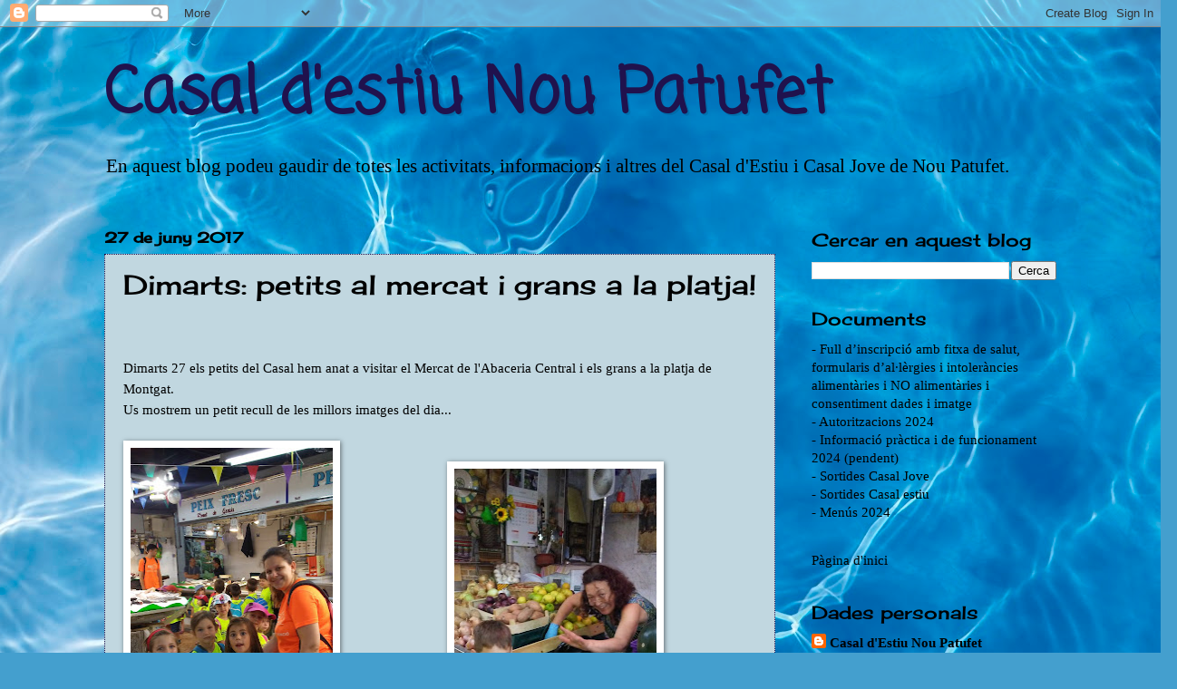

--- FILE ---
content_type: text/html; charset=UTF-8
request_url: https://casaldestiunoupatufet.blogspot.com/2017/06/dimarts-27-els-petits-del-casal-hem.html
body_size: 12174
content:
<!DOCTYPE html>
<html class='v2' dir='ltr' lang='ca'>
<head>
<link href='https://www.blogger.com/static/v1/widgets/335934321-css_bundle_v2.css' rel='stylesheet' type='text/css'/>
<meta content='width=1100' name='viewport'/>
<meta content='text/html; charset=UTF-8' http-equiv='Content-Type'/>
<meta content='blogger' name='generator'/>
<link href='https://casaldestiunoupatufet.blogspot.com/favicon.ico' rel='icon' type='image/x-icon'/>
<link href='https://casaldestiunoupatufet.blogspot.com/2017/06/dimarts-27-els-petits-del-casal-hem.html' rel='canonical'/>
<link rel="alternate" type="application/atom+xml" title="Casal d&#39;estiu Nou Patufet - Atom" href="https://casaldestiunoupatufet.blogspot.com/feeds/posts/default" />
<link rel="alternate" type="application/rss+xml" title="Casal d&#39;estiu Nou Patufet - RSS" href="https://casaldestiunoupatufet.blogspot.com/feeds/posts/default?alt=rss" />
<link rel="service.post" type="application/atom+xml" title="Casal d&#39;estiu Nou Patufet - Atom" href="https://www.blogger.com/feeds/6678692051968177557/posts/default" />

<link rel="alternate" type="application/atom+xml" title="Casal d&#39;estiu Nou Patufet - Atom" href="https://casaldestiunoupatufet.blogspot.com/feeds/344305563990747826/comments/default" />
<!--Can't find substitution for tag [blog.ieCssRetrofitLinks]-->
<link href='https://blogger.googleusercontent.com/img/b/R29vZ2xl/AVvXsEioT88lBKE3hpFeLg09aqJtiYMMVo45jh7ldDp8vQz7ESlYbsRPlo8hVA5sy6uGSc3qgdb1TSnbJ2G7yvlDBsxwNAWmdRLZi-KVB4pNOmT2XYhJcKpbXi1HD5FrPWVDKABYCL6ra_dFBPQ/s400/20170627_102707.jpg' rel='image_src'/>
<meta content='https://casaldestiunoupatufet.blogspot.com/2017/06/dimarts-27-els-petits-del-casal-hem.html' property='og:url'/>
<meta content='Dimarts: petits al mercat i grans a la platja!' property='og:title'/>
<meta content='Casal d&#39;estiu Nou Patufet' property='og:description'/>
<meta content='https://blogger.googleusercontent.com/img/b/R29vZ2xl/AVvXsEioT88lBKE3hpFeLg09aqJtiYMMVo45jh7ldDp8vQz7ESlYbsRPlo8hVA5sy6uGSc3qgdb1TSnbJ2G7yvlDBsxwNAWmdRLZi-KVB4pNOmT2XYhJcKpbXi1HD5FrPWVDKABYCL6ra_dFBPQ/w1200-h630-p-k-no-nu/20170627_102707.jpg' property='og:image'/>
<title>Casal d'estiu Nou Patufet: Dimarts: petits al mercat i grans a la platja!</title>
<style type='text/css'>@font-face{font-family:'Cherry Cream Soda';font-style:normal;font-weight:400;font-display:swap;src:url(//fonts.gstatic.com/s/cherrycreamsoda/v21/UMBIrOxBrW6w2FFyi9paG0fdVdRciQd9A98ZD47H.woff2)format('woff2');unicode-range:U+0000-00FF,U+0131,U+0152-0153,U+02BB-02BC,U+02C6,U+02DA,U+02DC,U+0304,U+0308,U+0329,U+2000-206F,U+20AC,U+2122,U+2191,U+2193,U+2212,U+2215,U+FEFF,U+FFFD;}@font-face{font-family:'Coming Soon';font-style:normal;font-weight:400;font-display:swap;src:url(//fonts.gstatic.com/s/comingsoon/v20/qWcuB6mzpYL7AJ2VfdQR1t-VWDnRsDkg.woff2)format('woff2');unicode-range:U+0000-00FF,U+0131,U+0152-0153,U+02BB-02BC,U+02C6,U+02DA,U+02DC,U+0304,U+0308,U+0329,U+2000-206F,U+20AC,U+2122,U+2191,U+2193,U+2212,U+2215,U+FEFF,U+FFFD;}</style>
<style id='page-skin-1' type='text/css'><!--
/*
-----------------------------------------------
Blogger Template Style
Name:     Watermark
Designer: Blogger
URL:      www.blogger.com
----------------------------------------------- */
/* Use this with templates/1ktemplate-*.html */
/* Content
----------------------------------------------- */
body {
font: normal normal 16px Georgia, Utopia, 'Palatino Linotype', Palatino, serif;
color: #000000;
background: #449FCE url(//themes.googleusercontent.com/image?id=1Yx8_G17Y2iq1fILozyAWpw3LAZeJbkpUPBHtfpEQEFq8iTjs7OGWHGzrzrhHaA_-5r-D) no-repeat fixed top center /* Credit: sbayram (http://www.istockphoto.com/file_closeup.php?id=6201476&platform=blogger) */;
}
html body .content-outer {
min-width: 0;
max-width: 100%;
width: 100%;
}
.content-outer {
font-size: 92%;
}
a:link {
text-decoration:none;
color: #000000;
}
a:visited {
text-decoration:none;
color: #000000;
}
a:hover {
text-decoration:underline;
color: #000000;
}
.body-fauxcolumns .cap-top {
margin-top: 30px;
background: transparent none no-repeat scroll center center;
height: 121px;
}
.content-inner {
padding: 0;
}
/* Header
----------------------------------------------- */
.header-inner .Header .titlewrapper,
.header-inner .Header .descriptionwrapper {
padding-left: 20px;
padding-right: 20px;
}
.Header h1 {
font: normal bold 70px Coming Soon;
color: #20124d;
text-shadow: 2px 2px rgba(0, 0, 0, .1);
}
.Header h1 a {
color: #20124d;
}
.Header .description {
font-size: 140%;
color: #000000;
}
/* Tabs
----------------------------------------------- */
.tabs-inner .section {
margin: 0 20px;
}
.tabs-inner .PageList, .tabs-inner .LinkList, .tabs-inner .Labels {
margin-left: -11px;
margin-right: -11px;
background-color: #ffffff;
border-top: 0 solid #ffffff;
border-bottom: 0 solid #ffffff;
-moz-box-shadow: 0 0 0 rgba(0, 0, 0, .3);
-webkit-box-shadow: 0 0 0 rgba(0, 0, 0, .3);
-goog-ms-box-shadow: 0 0 0 rgba(0, 0, 0, .3);
box-shadow: 0 0 0 rgba(0, 0, 0, .3);
}
.tabs-inner .PageList .widget-content,
.tabs-inner .LinkList .widget-content,
.tabs-inner .Labels .widget-content {
margin: -3px -11px;
background: transparent none  no-repeat scroll right;
}
.tabs-inner .widget ul {
padding: 2px 25px;
max-height: 34px;
background: transparent none no-repeat scroll left;
}
.tabs-inner .widget li {
border: none;
}
.tabs-inner .widget li a {
display: inline-block;
padding: .25em 1em;
font: normal bold 20px Cherry Cream Soda;
color: #20124d;
border-right: 1px solid #539bbf;
}
.tabs-inner .widget li:first-child a {
border-left: 1px solid #539bbf;
}
.tabs-inner .widget li.selected a, .tabs-inner .widget li a:hover {
color: #000000;
}
/* Headings
----------------------------------------------- */
h2 {
font: normal normal 20px Cherry Cream Soda;
color: #000000;
margin: 0 0 .5em;
}
h2.date-header {
font: normal bold 16px Cherry Cream Soda;
color: #000000;
}
/* Main
----------------------------------------------- */
.main-inner .column-center-inner,
.main-inner .column-left-inner,
.main-inner .column-right-inner {
padding: 0 5px;
}
.main-outer {
margin-top: 0;
background: transparent none no-repeat scroll top left;
}
.main-inner {
padding-top: 30px;
}
.main-cap-top {
position: relative;
}
.main-cap-top .cap-right {
position: absolute;
height: 0;
width: 100%;
bottom: 0;
background: transparent none repeat-x scroll bottom center;
}
.main-cap-top .cap-left {
position: absolute;
height: 245px;
width: 280px;
right: 0;
bottom: 0;
background: transparent none no-repeat scroll bottom left;
}
/* Posts
----------------------------------------------- */
.post-outer {
padding: 15px 20px;
margin: 0 0 25px;
background: #98bccb url(https://resources.blogblog.com/blogblog/data/1kt/watermark/post_background_birds.png) repeat scroll top left;
_background-image: none;
border: dotted 1px #20124d;
-moz-box-shadow: 0 0 0 rgba(0, 0, 0, .1);
-webkit-box-shadow: 0 0 0 rgba(0, 0, 0, .1);
-goog-ms-box-shadow: 0 0 0 rgba(0, 0, 0, .1);
box-shadow: 0 0 0 rgba(0, 0, 0, .1);
}
h3.post-title {
font: normal normal 30px Cherry Cream Soda;
margin: 0;
}
.comments h4 {
font: normal normal 30px Cherry Cream Soda;
margin: 1em 0 0;
}
.post-body {
font-size: 105%;
line-height: 1.5;
position: relative;
}
.post-header {
margin: 0 0 1em;
color: #549098;
}
.post-footer {
margin: 10px 0 0;
padding: 10px 0 0;
color: #549098;
border-top: dashed 1px #767676;
}
#blog-pager {
font-size: 140%
}
#comments .comment-author {
padding-top: 1.5em;
border-top: dashed 1px #767676;
background-position: 0 1.5em;
}
#comments .comment-author:first-child {
padding-top: 0;
border-top: none;
}
.avatar-image-container {
margin: .2em 0 0;
}
/* Comments
----------------------------------------------- */
.comments .comments-content .icon.blog-author {
background-repeat: no-repeat;
background-image: url([data-uri]);
}
.comments .comments-content .loadmore a {
border-top: 1px solid #767676;
border-bottom: 1px solid #767676;
}
.comments .continue {
border-top: 2px solid #767676;
}
/* Widgets
----------------------------------------------- */
.widget ul, .widget #ArchiveList ul.flat {
padding: 0;
list-style: none;
}
.widget ul li, .widget #ArchiveList ul.flat li {
padding: .35em 0;
text-indent: 0;
border-top: dashed 1px #767676;
}
.widget ul li:first-child, .widget #ArchiveList ul.flat li:first-child {
border-top: none;
}
.widget .post-body ul {
list-style: disc;
}
.widget .post-body ul li {
border: none;
}
.widget .zippy {
color: #767676;
}
.post-body img, .post-body .tr-caption-container, .Profile img, .Image img,
.BlogList .item-thumbnail img {
padding: 5px;
background: #fff;
-moz-box-shadow: 1px 1px 5px rgba(0, 0, 0, .5);
-webkit-box-shadow: 1px 1px 5px rgba(0, 0, 0, .5);
-goog-ms-box-shadow: 1px 1px 5px rgba(0, 0, 0, .5);
box-shadow: 1px 1px 5px rgba(0, 0, 0, .5);
}
.post-body img, .post-body .tr-caption-container {
padding: 8px;
}
.post-body .tr-caption-container {
color: #333333;
}
.post-body .tr-caption-container img {
padding: 0;
background: transparent;
border: none;
-moz-box-shadow: 0 0 0 rgba(0, 0, 0, .1);
-webkit-box-shadow: 0 0 0 rgba(0, 0, 0, .1);
-goog-ms-box-shadow: 0 0 0 rgba(0, 0, 0, .1);
box-shadow: 0 0 0 rgba(0, 0, 0, .1);
}
/* Footer
----------------------------------------------- */
.footer-outer {
color:#98bccb;
background: #002819 url(https://resources.blogblog.com/blogblog/data/1kt/watermark/body_background_navigator.png) repeat scroll top left;
}
.footer-outer a {
color: #54ffe1;
}
.footer-outer a:visited {
color: #32dcbf;
}
.footer-outer a:hover {
color: #76ffee;
}
.footer-outer .widget h2 {
color: #badeed;
}
/* Mobile
----------------------------------------------- */
body.mobile  {
background-size: 100% auto;
}
.mobile .body-fauxcolumn-outer {
background: transparent none repeat scroll top left;
}
html .mobile .mobile-date-outer {
border-bottom: none;
background: #98bccb url(https://resources.blogblog.com/blogblog/data/1kt/watermark/post_background_birds.png) repeat scroll top left;
_background-image: none;
margin-bottom: 10px;
}
.mobile .main-inner .date-outer {
padding: 0;
}
.mobile .main-inner .date-header {
margin: 10px;
}
.mobile .main-cap-top {
z-index: -1;
}
.mobile .content-outer {
font-size: 100%;
}
.mobile .post-outer {
padding: 10px;
}
.mobile .main-cap-top .cap-left {
background: transparent none no-repeat scroll bottom left;
}
.mobile .body-fauxcolumns .cap-top {
margin: 0;
}
.mobile-link-button {
background: #98bccb url(https://resources.blogblog.com/blogblog/data/1kt/watermark/post_background_birds.png) repeat scroll top left;
}
.mobile-link-button a:link, .mobile-link-button a:visited {
color: #000000;
}
.mobile-index-date .date-header {
color: #000000;
}
.mobile-index-contents {
color: #000000;
}
.mobile .tabs-inner .section {
margin: 0;
}
.mobile .tabs-inner .PageList {
margin-left: 0;
margin-right: 0;
}
.mobile .tabs-inner .PageList .widget-content {
margin: 0;
color: #000000;
background: #98bccb url(https://resources.blogblog.com/blogblog/data/1kt/watermark/post_background_birds.png) repeat scroll top left;
}
.mobile .tabs-inner .PageList .widget-content .pagelist-arrow {
border-left: 1px solid #539bbf;
}

--></style>
<style id='template-skin-1' type='text/css'><!--
body {
min-width: 1090px;
}
.content-outer, .content-fauxcolumn-outer, .region-inner {
min-width: 1090px;
max-width: 1090px;
_width: 1090px;
}
.main-inner .columns {
padding-left: 0;
padding-right: 310px;
}
.main-inner .fauxcolumn-center-outer {
left: 0;
right: 310px;
/* IE6 does not respect left and right together */
_width: expression(this.parentNode.offsetWidth -
parseInt("0") -
parseInt("310px") + 'px');
}
.main-inner .fauxcolumn-left-outer {
width: 0;
}
.main-inner .fauxcolumn-right-outer {
width: 310px;
}
.main-inner .column-left-outer {
width: 0;
right: 100%;
margin-left: -0;
}
.main-inner .column-right-outer {
width: 310px;
margin-right: -310px;
}
#layout {
min-width: 0;
}
#layout .content-outer {
min-width: 0;
width: 800px;
}
#layout .region-inner {
min-width: 0;
width: auto;
}
body#layout div.add_widget {
padding: 8px;
}
body#layout div.add_widget a {
margin-left: 32px;
}
--></style>
<style>
    body {background-image:url(\/\/themes.googleusercontent.com\/image?id=1Yx8_G17Y2iq1fILozyAWpw3LAZeJbkpUPBHtfpEQEFq8iTjs7OGWHGzrzrhHaA_-5r-D);}
    
@media (max-width: 200px) { body {background-image:url(\/\/themes.googleusercontent.com\/image?id=1Yx8_G17Y2iq1fILozyAWpw3LAZeJbkpUPBHtfpEQEFq8iTjs7OGWHGzrzrhHaA_-5r-D&options=w200);}}
@media (max-width: 400px) and (min-width: 201px) { body {background-image:url(\/\/themes.googleusercontent.com\/image?id=1Yx8_G17Y2iq1fILozyAWpw3LAZeJbkpUPBHtfpEQEFq8iTjs7OGWHGzrzrhHaA_-5r-D&options=w400);}}
@media (max-width: 800px) and (min-width: 401px) { body {background-image:url(\/\/themes.googleusercontent.com\/image?id=1Yx8_G17Y2iq1fILozyAWpw3LAZeJbkpUPBHtfpEQEFq8iTjs7OGWHGzrzrhHaA_-5r-D&options=w800);}}
@media (max-width: 1200px) and (min-width: 801px) { body {background-image:url(\/\/themes.googleusercontent.com\/image?id=1Yx8_G17Y2iq1fILozyAWpw3LAZeJbkpUPBHtfpEQEFq8iTjs7OGWHGzrzrhHaA_-5r-D&options=w1200);}}
/* Last tag covers anything over one higher than the previous max-size cap. */
@media (min-width: 1201px) { body {background-image:url(\/\/themes.googleusercontent.com\/image?id=1Yx8_G17Y2iq1fILozyAWpw3LAZeJbkpUPBHtfpEQEFq8iTjs7OGWHGzrzrhHaA_-5r-D&options=w1600);}}
  </style>
<link href='https://www.blogger.com/dyn-css/authorization.css?targetBlogID=6678692051968177557&amp;zx=26ae45d8-aa63-4215-9027-081799726353' media='none' onload='if(media!=&#39;all&#39;)media=&#39;all&#39;' rel='stylesheet'/><noscript><link href='https://www.blogger.com/dyn-css/authorization.css?targetBlogID=6678692051968177557&amp;zx=26ae45d8-aa63-4215-9027-081799726353' rel='stylesheet'/></noscript>
<meta name='google-adsense-platform-account' content='ca-host-pub-1556223355139109'/>
<meta name='google-adsense-platform-domain' content='blogspot.com'/>

</head>
<body class='loading variant-birds'>
<div class='navbar section' id='navbar' name='Barra de navegació'><div class='widget Navbar' data-version='1' id='Navbar1'><script type="text/javascript">
    function setAttributeOnload(object, attribute, val) {
      if(window.addEventListener) {
        window.addEventListener('load',
          function(){ object[attribute] = val; }, false);
      } else {
        window.attachEvent('onload', function(){ object[attribute] = val; });
      }
    }
  </script>
<div id="navbar-iframe-container"></div>
<script type="text/javascript" src="https://apis.google.com/js/platform.js"></script>
<script type="text/javascript">
      gapi.load("gapi.iframes:gapi.iframes.style.bubble", function() {
        if (gapi.iframes && gapi.iframes.getContext) {
          gapi.iframes.getContext().openChild({
              url: 'https://www.blogger.com/navbar/6678692051968177557?po\x3d344305563990747826\x26origin\x3dhttps://casaldestiunoupatufet.blogspot.com',
              where: document.getElementById("navbar-iframe-container"),
              id: "navbar-iframe"
          });
        }
      });
    </script><script type="text/javascript">
(function() {
var script = document.createElement('script');
script.type = 'text/javascript';
script.src = '//pagead2.googlesyndication.com/pagead/js/google_top_exp.js';
var head = document.getElementsByTagName('head')[0];
if (head) {
head.appendChild(script);
}})();
</script>
</div></div>
<div class='body-fauxcolumns'>
<div class='fauxcolumn-outer body-fauxcolumn-outer'>
<div class='cap-top'>
<div class='cap-left'></div>
<div class='cap-right'></div>
</div>
<div class='fauxborder-left'>
<div class='fauxborder-right'></div>
<div class='fauxcolumn-inner'>
</div>
</div>
<div class='cap-bottom'>
<div class='cap-left'></div>
<div class='cap-right'></div>
</div>
</div>
</div>
<div class='content'>
<div class='content-fauxcolumns'>
<div class='fauxcolumn-outer content-fauxcolumn-outer'>
<div class='cap-top'>
<div class='cap-left'></div>
<div class='cap-right'></div>
</div>
<div class='fauxborder-left'>
<div class='fauxborder-right'></div>
<div class='fauxcolumn-inner'>
</div>
</div>
<div class='cap-bottom'>
<div class='cap-left'></div>
<div class='cap-right'></div>
</div>
</div>
</div>
<div class='content-outer'>
<div class='content-cap-top cap-top'>
<div class='cap-left'></div>
<div class='cap-right'></div>
</div>
<div class='fauxborder-left content-fauxborder-left'>
<div class='fauxborder-right content-fauxborder-right'></div>
<div class='content-inner'>
<header>
<div class='header-outer'>
<div class='header-cap-top cap-top'>
<div class='cap-left'></div>
<div class='cap-right'></div>
</div>
<div class='fauxborder-left header-fauxborder-left'>
<div class='fauxborder-right header-fauxborder-right'></div>
<div class='region-inner header-inner'>
<div class='header section' id='header' name='Capçalera'><div class='widget Header' data-version='1' id='Header1'>
<div id='header-inner'>
<div class='titlewrapper'>
<h1 class='title'>
<a href='https://casaldestiunoupatufet.blogspot.com/'>
Casal d'estiu Nou Patufet
</a>
</h1>
</div>
<div class='descriptionwrapper'>
<p class='description'><span>En aquest blog podeu gaudir de totes les activitats, informacions i altres del Casal d'Estiu i Casal Jove de Nou Patufet. </span></p>
</div>
</div>
</div></div>
</div>
</div>
<div class='header-cap-bottom cap-bottom'>
<div class='cap-left'></div>
<div class='cap-right'></div>
</div>
</div>
</header>
<div class='tabs-outer'>
<div class='tabs-cap-top cap-top'>
<div class='cap-left'></div>
<div class='cap-right'></div>
</div>
<div class='fauxborder-left tabs-fauxborder-left'>
<div class='fauxborder-right tabs-fauxborder-right'></div>
<div class='region-inner tabs-inner'>
<div class='tabs no-items section' id='crosscol' name='Multicolumnes'></div>
<div class='tabs no-items section' id='crosscol-overflow' name='Cross-Column 2'></div>
</div>
</div>
<div class='tabs-cap-bottom cap-bottom'>
<div class='cap-left'></div>
<div class='cap-right'></div>
</div>
</div>
<div class='main-outer'>
<div class='main-cap-top cap-top'>
<div class='cap-left'></div>
<div class='cap-right'></div>
</div>
<div class='fauxborder-left main-fauxborder-left'>
<div class='fauxborder-right main-fauxborder-right'></div>
<div class='region-inner main-inner'>
<div class='columns fauxcolumns'>
<div class='fauxcolumn-outer fauxcolumn-center-outer'>
<div class='cap-top'>
<div class='cap-left'></div>
<div class='cap-right'></div>
</div>
<div class='fauxborder-left'>
<div class='fauxborder-right'></div>
<div class='fauxcolumn-inner'>
</div>
</div>
<div class='cap-bottom'>
<div class='cap-left'></div>
<div class='cap-right'></div>
</div>
</div>
<div class='fauxcolumn-outer fauxcolumn-left-outer'>
<div class='cap-top'>
<div class='cap-left'></div>
<div class='cap-right'></div>
</div>
<div class='fauxborder-left'>
<div class='fauxborder-right'></div>
<div class='fauxcolumn-inner'>
</div>
</div>
<div class='cap-bottom'>
<div class='cap-left'></div>
<div class='cap-right'></div>
</div>
</div>
<div class='fauxcolumn-outer fauxcolumn-right-outer'>
<div class='cap-top'>
<div class='cap-left'></div>
<div class='cap-right'></div>
</div>
<div class='fauxborder-left'>
<div class='fauxborder-right'></div>
<div class='fauxcolumn-inner'>
</div>
</div>
<div class='cap-bottom'>
<div class='cap-left'></div>
<div class='cap-right'></div>
</div>
</div>
<!-- corrects IE6 width calculation -->
<div class='columns-inner'>
<div class='column-center-outer'>
<div class='column-center-inner'>
<div class='main section' id='main' name='Principal'><div class='widget Blog' data-version='1' id='Blog1'>
<div class='blog-posts hfeed'>

          <div class="date-outer">
        
<h2 class='date-header'><span>27 de juny 2017</span></h2>

          <div class="date-posts">
        
<div class='post-outer'>
<div class='post hentry uncustomized-post-template' itemprop='blogPost' itemscope='itemscope' itemtype='http://schema.org/BlogPosting'>
<meta content='https://blogger.googleusercontent.com/img/b/R29vZ2xl/AVvXsEioT88lBKE3hpFeLg09aqJtiYMMVo45jh7ldDp8vQz7ESlYbsRPlo8hVA5sy6uGSc3qgdb1TSnbJ2G7yvlDBsxwNAWmdRLZi-KVB4pNOmT2XYhJcKpbXi1HD5FrPWVDKABYCL6ra_dFBPQ/s400/20170627_102707.jpg' itemprop='image_url'/>
<meta content='6678692051968177557' itemprop='blogId'/>
<meta content='344305563990747826' itemprop='postId'/>
<a name='344305563990747826'></a>
<h3 class='post-title entry-title' itemprop='name'>
Dimarts: petits al mercat i grans a la platja!
</h3>
<div class='post-header'>
<div class='post-header-line-1'></div>
</div>
<div class='post-body entry-content' id='post-body-344305563990747826' itemprop='description articleBody'>
<br />
<br />
Dimarts 27 els petits del Casal hem anat a visitar el Mercat de l'Abaceria Central i els grans a la platja de Montgat.<br />
Us mostrem un petit recull de les millors imatges del dia...<br />
<br />
<table cellpadding="0" cellspacing="0" class="tr-caption-container" style="float: left; margin-right: 1em; text-align: left;"><tbody>
<tr><td style="text-align: center;"><a href="https://blogger.googleusercontent.com/img/b/R29vZ2xl/AVvXsEioT88lBKE3hpFeLg09aqJtiYMMVo45jh7ldDp8vQz7ESlYbsRPlo8hVA5sy6uGSc3qgdb1TSnbJ2G7yvlDBsxwNAWmdRLZi-KVB4pNOmT2XYhJcKpbXi1HD5FrPWVDKABYCL6ra_dFBPQ/s1600/20170627_102707.jpg" imageanchor="1" style="clear: left; margin-bottom: 1em; margin-left: auto; margin-right: auto;"><img border="0" data-original-height="1600" data-original-width="900" height="400" src="https://blogger.googleusercontent.com/img/b/R29vZ2xl/AVvXsEioT88lBKE3hpFeLg09aqJtiYMMVo45jh7ldDp8vQz7ESlYbsRPlo8hVA5sy6uGSc3qgdb1TSnbJ2G7yvlDBsxwNAWmdRLZi-KVB4pNOmT2XYhJcKpbXi1HD5FrPWVDKABYCL6ra_dFBPQ/s400/20170627_102707.jpg" width="223" /></a></td></tr>
<tr><td class="tr-caption" style="text-align: center;">A la peixateria</td></tr>
</tbody></table>
<br />
<table align="center" cellpadding="0" cellspacing="0" class="tr-caption-container" style="margin-left: auto; margin-right: auto; text-align: center;"><tbody>
<tr><td style="text-align: center;"><a href="https://blogger.googleusercontent.com/img/b/R29vZ2xl/AVvXsEhe67hB3oGzRmcwr-9sboaEHTPmngi0B4BvSke1eVNV0v_ypQC37J7x8Bf_2kmDnInrHWp43r5KNBTZrw1SJ9Yxrc8qIhrwp-HrDigVcvF27rP1nUP7OVk0MOv3pB1dN5DDmBpLPTSChHM/s1600/20170627_103314.jpg" imageanchor="1" style="margin-left: auto; margin-right: auto;"><img border="0" data-original-height="1600" data-original-width="900" height="400" src="https://blogger.googleusercontent.com/img/b/R29vZ2xl/AVvXsEhe67hB3oGzRmcwr-9sboaEHTPmngi0B4BvSke1eVNV0v_ypQC37J7x8Bf_2kmDnInrHWp43r5KNBTZrw1SJ9Yxrc8qIhrwp-HrDigVcvF27rP1nUP7OVk0MOv3pB1dN5DDmBpLPTSChHM/s400/20170627_103314.jpg" width="223" /></a></td></tr>
<tr><td class="tr-caption" style="text-align: center;">La Sara dóna pastanagues per a tots al Joan</td></tr>
</tbody></table>
<br />
<table cellpadding="0" cellspacing="0" class="tr-caption-container" style="float: left; margin-right: 1em; text-align: left;"><tbody>
<tr><td style="text-align: center;"><a href="https://blogger.googleusercontent.com/img/b/R29vZ2xl/AVvXsEgqN3yRotDvu1EctlHofYlzlGbeE9BkljlhzU483XGrBkOTr3aElBCuNYbK33HTC2aQ2xxw3wBTO7eNuCIarjmznxL-qXOAlia_WdHDbsCvlOzQ2LkEA5OpQFIqMKtWuWIMfN2HnNugzU4/s1600/20170627_102557.jpg" imageanchor="1" style="clear: left; margin-bottom: 1em; margin-left: auto; margin-right: auto;"><img border="0" data-original-height="1600" data-original-width="900" height="400" src="https://blogger.googleusercontent.com/img/b/R29vZ2xl/AVvXsEgqN3yRotDvu1EctlHofYlzlGbeE9BkljlhzU483XGrBkOTr3aElBCuNYbK33HTC2aQ2xxw3wBTO7eNuCIarjmznxL-qXOAlia_WdHDbsCvlOzQ2LkEA5OpQFIqMKtWuWIMfN2HnNugzU4/s400/20170627_102557.jpg" width="223" /></a></td></tr>
<tr><td class="tr-caption" style="text-align: center;">L'Àlex a la parada de l'àvia</td></tr>
</tbody></table>
<br />
<br />
<table align="center" cellpadding="0" cellspacing="0" class="tr-caption-container" style="margin-left: auto; margin-right: auto; text-align: center;"><tbody>
<tr><td style="text-align: center;"><a href="https://blogger.googleusercontent.com/img/b/R29vZ2xl/AVvXsEiBtomZUDAKR3ghmer6Ty7PxwowpSRqGImiSX_5rHOaRSdjvRUIA3wMjwwOWokUiQTFI3i2szaWi2ATdooh4Y3vSO33zeRxi5ylMwsgRjNX7RPLlqk508eezPeHp2GgUYTjlmp4Eo96PtQ/s1600/20170627_110234.jpg" imageanchor="1" style="margin-left: auto; margin-right: auto;"><img border="0" data-original-height="900" data-original-width="1600" height="178" src="https://blogger.googleusercontent.com/img/b/R29vZ2xl/AVvXsEiBtomZUDAKR3ghmer6Ty7PxwowpSRqGImiSX_5rHOaRSdjvRUIA3wMjwwOWokUiQTFI3i2szaWi2ATdooh4Y3vSO33zeRxi5ylMwsgRjNX7RPLlqk508eezPeHp2GgUYTjlmp4Eo96PtQ/s320/20170627_110234.jpg" width="320" /></a></td></tr>
<tr><td class="tr-caption" style="text-align: center;">Esmorzant a la Placeta John Lennon</td></tr>
</tbody></table>
<br />
<br />
<br />
<br />
<span id="goog_233439765"></span><span id="goog_233439766"></span><br />
<table cellpadding="0" cellspacing="0" class="tr-caption-container" style="float: left; margin-right: 1em; text-align: left;"><tbody>
<tr><td style="text-align: center;"><a href="https://blogger.googleusercontent.com/img/b/R29vZ2xl/AVvXsEgzIzgJS58b8IAG2m3K4vPxXOygXX_jCMJFIu92dfq1zcl4b6MSFbyXTeP-GR3cEW_FemGqpulnELI-soTTUPgaGNq5gXFsba3NVOAgSLRLC7_e4ejHXaWAnQOo8OB8aqo3fHgz-L48fKU/s1600/1498658770034.jpg" imageanchor="1" style="clear: left; margin-bottom: 1em; margin-left: auto; margin-right: auto;"><img border="0" data-original-height="300" data-original-width="400" height="300" src="https://blogger.googleusercontent.com/img/b/R29vZ2xl/AVvXsEgzIzgJS58b8IAG2m3K4vPxXOygXX_jCMJFIu92dfq1zcl4b6MSFbyXTeP-GR3cEW_FemGqpulnELI-soTTUPgaGNq5gXFsba3NVOAgSLRLC7_e4ejHXaWAnQOo8OB8aqo3fHgz-L48fKU/s400/1498658770034.jpg" width="400" /></a></td></tr>
<tr><td class="tr-caption" style="text-align: center;">Cap a la platja en tren</td></tr>
</tbody></table>
<br />
<table cellpadding="0" cellspacing="0" class="tr-caption-container" style="float: right; margin-left: 1em; text-align: right;"><tbody>
<tr><td style="text-align: center;"><a href="https://blogger.googleusercontent.com/img/b/R29vZ2xl/AVvXsEhRYhQKomOJECqI2l4iz7DdNbqYCpS8m2n78ove6AOYE_0w5RCByE8SzwE6eCnMWiWtmTGyRTM8HWkpksjinhdazsJ91h4UAeYjudY3s0j7l_PLhZ1CwRNhqoaRedV273fbY15zlzHim6Y/s1600/IMG-20170705-WA0000.jpg" imageanchor="1" style="clear: right; margin-bottom: 1em; margin-left: auto; margin-right: auto;"><img border="0" data-original-height="1200" data-original-width="1600" height="300" src="https://blogger.googleusercontent.com/img/b/R29vZ2xl/AVvXsEhRYhQKomOJECqI2l4iz7DdNbqYCpS8m2n78ove6AOYE_0w5RCByE8SzwE6eCnMWiWtmTGyRTM8HWkpksjinhdazsJ91h4UAeYjudY3s0j7l_PLhZ1CwRNhqoaRedV273fbY15zlzHim6Y/s400/IMG-20170705-WA0000.jpg" width="400" /></a></td></tr>
<tr><td class="tr-caption" style="text-align: center;">Hem arribat!</td></tr>
</tbody></table>
<br />
<table cellpadding="0" cellspacing="0" class="tr-caption-container" style="float: left; margin-right: 1em; text-align: left;"><tbody>
<tr><td style="text-align: center;"><a href="https://blogger.googleusercontent.com/img/b/R29vZ2xl/AVvXsEgIRyao5oKmXjnCivigrwddNj4w5qenmoCbeaXsywh2vo_MIwE5uw1JKOxYQlZbLmEA-o3AtA6pfC0aYrqkPMV0-NLWMvWMoJy_-sdI1p-lsKQjkXGUcUEMO0hfWzj64Na4Z9vlsMVolOw/s1600/IMG-20170627-WA0019.jpg" imageanchor="1" style="clear: left; margin-bottom: 1em; margin-left: auto; margin-right: auto;"><img border="0" data-original-height="1200" data-original-width="1600" height="300" src="https://blogger.googleusercontent.com/img/b/R29vZ2xl/AVvXsEgIRyao5oKmXjnCivigrwddNj4w5qenmoCbeaXsywh2vo_MIwE5uw1JKOxYQlZbLmEA-o3AtA6pfC0aYrqkPMV0-NLWMvWMoJy_-sdI1p-lsKQjkXGUcUEMO0hfWzj64Na4Z9vlsMVolOw/s400/IMG-20170627-WA0019.jpg" width="400" /></a></td></tr>
<tr><td class="tr-caption" style="text-align: center;">1,2,3...Lluiiiiis!</td></tr>
</tbody></table>
<br />
<table align="center" cellpadding="0" cellspacing="0" class="tr-caption-container" style="float: right; margin-left: 1em; text-align: right;"><tbody>
<tr><td style="text-align: center;"><a href="https://blogger.googleusercontent.com/img/b/R29vZ2xl/AVvXsEiBeA3ijlFtUf65G4EnIoJX0e7W8qNTADPAExx_sU1O24a7AZYOm4fFiG2YZO_RQf-C4mfhKK8IMYBg-e0x3UB9oAFnQWMSYxHw0JKUduGGYQGPcCDrMkik8QpsOoAW3d9zDX0jLW4CBMQ/s1600/IMG-20170627-WA0016+%25281%2529.jpg" imageanchor="1" style="margin-left: auto; margin-right: auto;"><img border="0" data-original-height="1200" data-original-width="1600" height="300" src="https://blogger.googleusercontent.com/img/b/R29vZ2xl/AVvXsEiBeA3ijlFtUf65G4EnIoJX0e7W8qNTADPAExx_sU1O24a7AZYOm4fFiG2YZO_RQf-C4mfhKK8IMYBg-e0x3UB9oAFnQWMSYxHw0JKUduGGYQGPcCDrMkik8QpsOoAW3d9zDX0jLW4CBMQ/s400/IMG-20170627-WA0016+%25281%2529.jpg" width="400" /></a></td></tr>
<tr><td class="tr-caption" style="text-align: center;">Partidet de Volei Platja</td></tr>
</tbody></table>
<br />
<table cellpadding="0" cellspacing="0" class="tr-caption-container" style="float: left; margin-right: 1em; text-align: left;"><tbody>
<tr><td style="text-align: center;"><a href="https://blogger.googleusercontent.com/img/b/R29vZ2xl/AVvXsEg8q-so0_l-CXRaxJ4s8tRtXfprLtbKf7Ef_tCEyENzgWUFETwrL2Ju4dENwNE6tY-7PwiOjrvnm9aeLo-8EBAhD4JFeoMo-FKo9h9yFFCpEV5hJ6ne-C1xl1dAja9sD70Q85aUTxT2OEQ/s1600/IMG-20170627-WA0024.jpg" imageanchor="1" style="clear: left; margin-bottom: 1em; margin-left: auto; margin-right: auto;"><img border="0" data-original-height="1200" data-original-width="1600" height="300" src="https://blogger.googleusercontent.com/img/b/R29vZ2xl/AVvXsEg8q-so0_l-CXRaxJ4s8tRtXfprLtbKf7Ef_tCEyENzgWUFETwrL2Ju4dENwNE6tY-7PwiOjrvnm9aeLo-8EBAhD4JFeoMo-FKo9h9yFFCpEV5hJ6ne-C1xl1dAja9sD70Q85aUTxT2OEQ/s400/IMG-20170627-WA0024.jpg" width="400" /></a></td></tr>
<tr><td class="tr-caption" style="text-align: center;">Xoff! Tots a l'aiguaaa!</td></tr>
</tbody></table>
<br />
<div style='clear: both;'></div>
</div>
<div class='post-footer'>
<div class='post-footer-line post-footer-line-1'>
<span class='post-author vcard'>
</span>
<span class='post-timestamp'>
at
<meta content='https://casaldestiunoupatufet.blogspot.com/2017/06/dimarts-27-els-petits-del-casal-hem.html' itemprop='url'/>
<a class='timestamp-link' href='https://casaldestiunoupatufet.blogspot.com/2017/06/dimarts-27-els-petits-del-casal-hem.html' rel='bookmark' title='permanent link'><abbr class='published' itemprop='datePublished' title='2017-06-27T16:07:00+02:00'>27 de juny</abbr></a>
</span>
<span class='post-comment-link'>
</span>
<span class='post-icons'>
</span>
<div class='post-share-buttons goog-inline-block'>
<a class='goog-inline-block share-button sb-email' href='https://www.blogger.com/share-post.g?blogID=6678692051968177557&postID=344305563990747826&target=email' target='_blank' title='Envia per correu electrònic'><span class='share-button-link-text'>Envia per correu electrònic</span></a><a class='goog-inline-block share-button sb-blog' href='https://www.blogger.com/share-post.g?blogID=6678692051968177557&postID=344305563990747826&target=blog' onclick='window.open(this.href, "_blank", "height=270,width=475"); return false;' target='_blank' title='BlogThis!'><span class='share-button-link-text'>BlogThis!</span></a><a class='goog-inline-block share-button sb-twitter' href='https://www.blogger.com/share-post.g?blogID=6678692051968177557&postID=344305563990747826&target=twitter' target='_blank' title='Comparteix a X'><span class='share-button-link-text'>Comparteix a X</span></a><a class='goog-inline-block share-button sb-facebook' href='https://www.blogger.com/share-post.g?blogID=6678692051968177557&postID=344305563990747826&target=facebook' onclick='window.open(this.href, "_blank", "height=430,width=640"); return false;' target='_blank' title='Comparteix a Facebook'><span class='share-button-link-text'>Comparteix a Facebook</span></a><a class='goog-inline-block share-button sb-pinterest' href='https://www.blogger.com/share-post.g?blogID=6678692051968177557&postID=344305563990747826&target=pinterest' target='_blank' title='Comparteix a Pinterest'><span class='share-button-link-text'>Comparteix a Pinterest</span></a>
</div>
</div>
<div class='post-footer-line post-footer-line-2'>
<span class='post-labels'>
</span>
</div>
<div class='post-footer-line post-footer-line-3'>
<span class='post-location'>
</span>
</div>
</div>
</div>
<div class='comments' id='comments'>
<a name='comments'></a>
</div>
</div>

        </div></div>
      
</div>
<div class='blog-pager' id='blog-pager'>
<span id='blog-pager-newer-link'>
<a class='blog-pager-newer-link' href='https://casaldestiunoupatufet.blogspot.com/2017/06/al-green-indoor-park.html' id='Blog1_blog-pager-newer-link' title='Entrada més recent'>Entrada més recent</a>
</span>
<span id='blog-pager-older-link'>
<a class='blog-pager-older-link' href='https://casaldestiunoupatufet.blogspot.com/2017/06/dels-grups-setm.html' id='Blog1_blog-pager-older-link' title='Entrada més antiga'>Entrada més antiga</a>
</span>
<a class='home-link' href='https://casaldestiunoupatufet.blogspot.com/'>Inici</a>
</div>
<div class='clear'></div>
<div class='post-feeds'>
</div>
</div></div>
</div>
</div>
<div class='column-left-outer'>
<div class='column-left-inner'>
<aside>
</aside>
</div>
</div>
<div class='column-right-outer'>
<div class='column-right-inner'>
<aside>
<div class='sidebar section' id='sidebar-right-1'><div class='widget BlogSearch' data-version='1' id='BlogSearch1'>
<h2 class='title'>Cercar en aquest blog</h2>
<div class='widget-content'>
<div id='BlogSearch1_form'>
<form action='https://casaldestiunoupatufet.blogspot.com/search' class='gsc-search-box' target='_top'>
<table cellpadding='0' cellspacing='0' class='gsc-search-box'>
<tbody>
<tr>
<td class='gsc-input'>
<input autocomplete='off' class='gsc-input' name='q' size='10' title='search' type='text' value=''/>
</td>
<td class='gsc-search-button'>
<input class='gsc-search-button' title='search' type='submit' value='Cerca'/>
</td>
</tr>
</tbody>
</table>
</form>
</div>
</div>
<div class='clear'></div>
</div><div class='widget Text' data-version='1' id='Text1'>
<h2 class='title'>Documents</h2>
<div class='widget-content'>
- <a href="https://noupatufet.coop/wp-content/uploads/2024/05/inscripcio-casal-2024-juny-juliol-setembre.pdf">Full d&#8217;inscripció amb fitxa de salut, formularis d&#8217;al&#183;lèrgies i intoleràncies alimentàries i NO alimentàries i consentiment dades i imatge</a><div><div>

- <a href="https://noupatufet.coop/wp-content/uploads/2022/07/autoritzacions-casals.pdf"> Autoritzacions 2024</a> </div><div>

- <a href="https://noupatufet.coop/wp-content/uploads/2023/06/circular-funcionament-casal-estiu-i-casal-jove-2023.pdf"> Informació pràctica i de funcionament 2024 (pendent) </a></div><div><span =""  style="font-size:100%;">

- <a href="https://campus.basquetcatala.cat/wp-content/uploads/2024/02/SORTIDES-CASAL-JOVE.pdf">Sortides Casal Jove </a><div><div>

- <a href="https://campus.basquetcatala.cat/wp-content/uploads/2024/03/NP-SORTIDES.pdf">Sortides Casal estiu </a><div><div>

- <a href="https://noupatufet.coop/wp-content/uploads/2024/06/MenuGeneral_estiu24.pdf"> Menús 2024 </a></div></div></div></div></span></div></div>
</div>
<div class='clear'></div>
</div>
<div class='widget PageList' data-version='1' id='PageList1'>
<div class='widget-content'>
<ul>
<li>
<a href='https://casaldestiunoupatufet.blogspot.com/'>Pàgina d'inici</a>
</li>
</ul>
<div class='clear'></div>
</div>
</div>
<div class='widget Profile' data-version='1' id='Profile1'>
<h2>Dades personals</h2>
<div class='widget-content'>
<dl class='profile-datablock'>
<dt class='profile-data'>
<a class='profile-name-link g-profile' href='https://www.blogger.com/profile/09172977024567946508' rel='author' style='background-image: url(//www.blogger.com/img/logo-16.png);'>
Casal d'Estiu Nou Patufet
</a>
</dt>
</dl>
<a class='profile-link' href='https://www.blogger.com/profile/09172977024567946508' rel='author'>Visualitza el meu perfil complet</a>
<div class='clear'></div>
</div>
</div></div>
<table border='0' cellpadding='0' cellspacing='0' class='section-columns columns-2'>
<tbody>
<tr>
<td class='first columns-cell'>
<div class='sidebar section' id='sidebar-right-2-1'><div class='widget Image' data-version='1' id='Image1'>
<h2>L'escola</h2>
<div class='widget-content'>
<img alt='L&#39;escola' height='134' id='Image1_img' src='https://blogger.googleusercontent.com/img/b/R29vZ2xl/AVvXsEj7eofXU6Ab040Jc0KOIVHHySr1TjT2dMLkyHWsr1_S5xUvex8OKZ0xdFvU1fmocFq8Kgq7JJGn8SfE8nunA7kHOJ1WuSd2T_zLQj0LJKsEfCO_0eCkTusZEJev3xw2vwsmZRKjZ4pSTqA/s1600/Logo-nou-patufet-positiu_sense-fons_aplicar+sobre+fons+clar+SEMPRE.png' width='120'/>
<br/>
</div>
<div class='clear'></div>
</div></div>
</td>
<td class='columns-cell'>
<div class='sidebar section' id='sidebar-right-2-2'><div class='widget Image' data-version='1' id='Image2'>
<h2>Fundació del  Basquet Català</h2>
<div class='widget-content'>
<img alt='Fundació del  Basquet Català' height='57' id='Image2_img' src='https://blogger.googleusercontent.com/img/b/R29vZ2xl/AVvXsEi1SUa__wqK5G4N6uIF2o50sB9_3f1E3mAxqhvzSdBB1nTEG2lHT13bwXFPsM0Dx0yLm1uNoJSavZ448QFcL053ToZzDK4T7URA1pKmxN4ZKBusTg91VAEhj4OgNei8_TTMo13rYd1covs/s1600/LOGO-FBC-OK-11.jpg' width='243'/>
<br/>
</div>
<div class='clear'></div>
</div></div>
</td>
</tr>
</tbody>
</table>
<div class='sidebar section' id='sidebar-right-3'><div class='widget Label' data-version='1' id='Label1'>
<h2>Etiquetes</h2>
<div class='widget-content list-label-widget-content'>
<ul>
<li>
<a dir='ltr' href='https://casaldestiunoupatufet.blogspot.com/search/label/ajutseconomics'>ajutseconomics</a>
</li>
<li>
<a dir='ltr' href='https://casaldestiunoupatufet.blogspot.com/search/label/aquarium'>aquarium</a>
</li>
<li>
<a dir='ltr' href='https://casaldestiunoupatufet.blogspot.com/search/label/casal'>casal</a>
</li>
<li>
<a dir='ltr' href='https://casaldestiunoupatufet.blogspot.com/search/label/casalbasquetcatala'>casalbasquetcatala</a>
</li>
<li>
<a dir='ltr' href='https://casaldestiunoupatufet.blogspot.com/search/label/casaldestiu'>casaldestiu</a>
</li>
<li>
<a dir='ltr' href='https://casaldestiunoupatufet.blogspot.com/search/label/casaljove'>casaljove</a>
</li>
<li>
<a dir='ltr' href='https://casaldestiunoupatufet.blogspot.com/search/label/casalnoupatufet'>casalnoupatufet</a>
</li>
<li>
<a dir='ltr' href='https://casaldestiunoupatufet.blogspot.com/search/label/circ'>circ</a>
</li>
<li>
<a dir='ltr' href='https://casaldestiunoupatufet.blogspot.com/search/label/cosmocaixa'>cosmocaixa</a>
</li>
<li>
<a dir='ltr' href='https://casaldestiunoupatufet.blogspot.com/search/label/estiu'>estiu</a>
</li>
<li>
<a dir='ltr' href='https://casaldestiunoupatufet.blogspot.com/search/label/FBC'>FBC</a>
</li>
<li>
<a dir='ltr' href='https://casaldestiunoupatufet.blogspot.com/search/label/fundaciodelbasquetcatala'>fundaciodelbasquetcatala</a>
</li>
<li>
<a dir='ltr' href='https://casaldestiunoupatufet.blogspot.com/search/label/lleure'>lleure</a>
</li>
<li>
<a dir='ltr' href='https://casaldestiunoupatufet.blogspot.com/search/label/marineland'>marineland</a>
</li>
<li>
<a dir='ltr' href='https://casaldestiunoupatufet.blogspot.com/search/label/nou%20patufet'>nou patufet</a>
</li>
<li>
<a dir='ltr' href='https://casaldestiunoupatufet.blogspot.com/search/label/pallassos'>pallassos</a>
</li>
<li>
<a dir='ltr' href='https://casaldestiunoupatufet.blogspot.com/search/label/platja'>platja</a>
</li>
<li>
<a dir='ltr' href='https://casaldestiunoupatufet.blogspot.com/search/label/poble%20espanyol.%20noupatufet'>poble espanyol. noupatufet</a>
</li>
<li>
<a dir='ltr' href='https://casaldestiunoupatufet.blogspot.com/search/label/sharmaclimbing'>sharmaclimbing</a>
</li>
<li>
<a dir='ltr' href='https://casaldestiunoupatufet.blogspot.com/search/label/testiumolt'>testiumolt</a>
</li>
<li>
<a dir='ltr' href='https://casaldestiunoupatufet.blogspot.com/search/label/tibidabo'>tibidabo</a>
</li>
<li>
<a dir='ltr' href='https://casaldestiunoupatufet.blogspot.com/search/label/viulestiu'>viulestiu</a>
</li>
</ul>
<div class='clear'></div>
</div>
</div><div class='widget BlogArchive' data-version='1' id='BlogArchive1'>
<h2>Arxiu del blog</h2>
<div class='widget-content'>
<div id='ArchiveList'>
<div id='BlogArchive1_ArchiveList'>
<ul class='flat'>
<li class='archivedate'>
<a href='https://casaldestiunoupatufet.blogspot.com/2024/07/'>de juliol 2024</a> (8)
      </li>
<li class='archivedate'>
<a href='https://casaldestiunoupatufet.blogspot.com/2024/06/'>de juny 2024</a> (6)
      </li>
<li class='archivedate'>
<a href='https://casaldestiunoupatufet.blogspot.com/2024/05/'>de maig 2024</a> (2)
      </li>
<li class='archivedate'>
<a href='https://casaldestiunoupatufet.blogspot.com/2024/04/'>d&#8217;abril 2024</a> (3)
      </li>
<li class='archivedate'>
<a href='https://casaldestiunoupatufet.blogspot.com/2024/03/'>de març 2024</a> (1)
      </li>
<li class='archivedate'>
<a href='https://casaldestiunoupatufet.blogspot.com/2023/07/'>de juliol 2023</a> (12)
      </li>
<li class='archivedate'>
<a href='https://casaldestiunoupatufet.blogspot.com/2023/06/'>de juny 2023</a> (7)
      </li>
<li class='archivedate'>
<a href='https://casaldestiunoupatufet.blogspot.com/2023/05/'>de maig 2023</a> (1)
      </li>
<li class='archivedate'>
<a href='https://casaldestiunoupatufet.blogspot.com/2023/04/'>d&#8217;abril 2023</a> (2)
      </li>
<li class='archivedate'>
<a href='https://casaldestiunoupatufet.blogspot.com/2023/03/'>de març 2023</a> (1)
      </li>
<li class='archivedate'>
<a href='https://casaldestiunoupatufet.blogspot.com/2022/07/'>de juliol 2022</a> (7)
      </li>
<li class='archivedate'>
<a href='https://casaldestiunoupatufet.blogspot.com/2022/06/'>de juny 2022</a> (5)
      </li>
<li class='archivedate'>
<a href='https://casaldestiunoupatufet.blogspot.com/2022/05/'>de maig 2022</a> (3)
      </li>
<li class='archivedate'>
<a href='https://casaldestiunoupatufet.blogspot.com/2022/04/'>d&#8217;abril 2022</a> (2)
      </li>
<li class='archivedate'>
<a href='https://casaldestiunoupatufet.blogspot.com/2021/09/'>de setembre 2021</a> (2)
      </li>
<li class='archivedate'>
<a href='https://casaldestiunoupatufet.blogspot.com/2021/08/'>d&#8217;agost 2021</a> (3)
      </li>
<li class='archivedate'>
<a href='https://casaldestiunoupatufet.blogspot.com/2021/07/'>de juliol 2021</a> (11)
      </li>
<li class='archivedate'>
<a href='https://casaldestiunoupatufet.blogspot.com/2021/06/'>de juny 2021</a> (3)
      </li>
<li class='archivedate'>
<a href='https://casaldestiunoupatufet.blogspot.com/2021/05/'>de maig 2021</a> (1)
      </li>
<li class='archivedate'>
<a href='https://casaldestiunoupatufet.blogspot.com/2021/03/'>de març 2021</a> (1)
      </li>
<li class='archivedate'>
<a href='https://casaldestiunoupatufet.blogspot.com/2020/09/'>de setembre 2020</a> (2)
      </li>
<li class='archivedate'>
<a href='https://casaldestiunoupatufet.blogspot.com/2020/08/'>d&#8217;agost 2020</a> (1)
      </li>
<li class='archivedate'>
<a href='https://casaldestiunoupatufet.blogspot.com/2020/07/'>de juliol 2020</a> (12)
      </li>
<li class='archivedate'>
<a href='https://casaldestiunoupatufet.blogspot.com/2020/06/'>de juny 2020</a> (3)
      </li>
<li class='archivedate'>
<a href='https://casaldestiunoupatufet.blogspot.com/2020/03/'>de març 2020</a> (1)
      </li>
<li class='archivedate'>
<a href='https://casaldestiunoupatufet.blogspot.com/2019/09/'>de setembre 2019</a> (1)
      </li>
<li class='archivedate'>
<a href='https://casaldestiunoupatufet.blogspot.com/2019/07/'>de juliol 2019</a> (11)
      </li>
<li class='archivedate'>
<a href='https://casaldestiunoupatufet.blogspot.com/2019/06/'>de juny 2019</a> (3)
      </li>
<li class='archivedate'>
<a href='https://casaldestiunoupatufet.blogspot.com/2019/03/'>de març 2019</a> (1)
      </li>
<li class='archivedate'>
<a href='https://casaldestiunoupatufet.blogspot.com/2018/09/'>de setembre 2018</a> (1)
      </li>
<li class='archivedate'>
<a href='https://casaldestiunoupatufet.blogspot.com/2018/07/'>de juliol 2018</a> (14)
      </li>
<li class='archivedate'>
<a href='https://casaldestiunoupatufet.blogspot.com/2018/06/'>de juny 2018</a> (8)
      </li>
<li class='archivedate'>
<a href='https://casaldestiunoupatufet.blogspot.com/2018/03/'>de març 2018</a> (1)
      </li>
<li class='archivedate'>
<a href='https://casaldestiunoupatufet.blogspot.com/2017/09/'>de setembre 2017</a> (6)
      </li>
<li class='archivedate'>
<a href='https://casaldestiunoupatufet.blogspot.com/2017/07/'>de juliol 2017</a> (30)
      </li>
<li class='archivedate'>
<a href='https://casaldestiunoupatufet.blogspot.com/2017/06/'>de juny 2017</a> (9)
      </li>
</ul>
</div>
</div>
<div class='clear'></div>
</div>
</div><div class='widget ReportAbuse' data-version='1' id='ReportAbuse1'>
<h3 class='title'>
<a class='report_abuse' href='https://www.blogger.com/go/report-abuse' rel='noopener nofollow' target='_blank'>
Informa d'un ús abusiu
</a>
</h3>
</div></div>
</aside>
</div>
</div>
</div>
<div style='clear: both'></div>
<!-- columns -->
</div>
<!-- main -->
</div>
</div>
<div class='main-cap-bottom cap-bottom'>
<div class='cap-left'></div>
<div class='cap-right'></div>
</div>
</div>
<footer>
<div class='footer-outer'>
<div class='footer-cap-top cap-top'>
<div class='cap-left'></div>
<div class='cap-right'></div>
</div>
<div class='fauxborder-left footer-fauxborder-left'>
<div class='fauxborder-right footer-fauxborder-right'></div>
<div class='region-inner footer-inner'>
<div class='foot no-items section' id='footer-1'></div>
<table border='0' cellpadding='0' cellspacing='0' class='section-columns columns-2'>
<tbody>
<tr>
<td class='first columns-cell'>
<div class='foot no-items section' id='footer-2-1'></div>
</td>
<td class='columns-cell'>
<div class='foot no-items section' id='footer-2-2'></div>
</td>
</tr>
</tbody>
</table>
<!-- outside of the include in order to lock Attribution widget -->
<div class='foot section' id='footer-3' name='Peu de pàgina'><div class='widget Attribution' data-version='1' id='Attribution1'>
<div class='widget-content' style='text-align: center;'>
Tema Marca d'aigua. Imatges del tema creades per <a href='http://www.istockphoto.com/file_closeup.php?id=6201476&platform=blogger' target='_blank'>sbayram</a>. Amb la tecnologia de <a href='https://www.blogger.com' target='_blank'>Blogger</a>.
</div>
<div class='clear'></div>
</div></div>
</div>
</div>
<div class='footer-cap-bottom cap-bottom'>
<div class='cap-left'></div>
<div class='cap-right'></div>
</div>
</div>
</footer>
<!-- content -->
</div>
</div>
<div class='content-cap-bottom cap-bottom'>
<div class='cap-left'></div>
<div class='cap-right'></div>
</div>
</div>
</div>
<script type='text/javascript'>
    window.setTimeout(function() {
        document.body.className = document.body.className.replace('loading', '');
      }, 10);
  </script>

<script type="text/javascript" src="https://www.blogger.com/static/v1/widgets/2028843038-widgets.js"></script>
<script type='text/javascript'>
window['__wavt'] = 'AOuZoY4edAll8EA0EZpd6idWEIhvYweCzA:1768910958315';_WidgetManager._Init('//www.blogger.com/rearrange?blogID\x3d6678692051968177557','//casaldestiunoupatufet.blogspot.com/2017/06/dimarts-27-els-petits-del-casal-hem.html','6678692051968177557');
_WidgetManager._SetDataContext([{'name': 'blog', 'data': {'blogId': '6678692051968177557', 'title': 'Casal d\x27estiu Nou Patufet', 'url': 'https://casaldestiunoupatufet.blogspot.com/2017/06/dimarts-27-els-petits-del-casal-hem.html', 'canonicalUrl': 'https://casaldestiunoupatufet.blogspot.com/2017/06/dimarts-27-els-petits-del-casal-hem.html', 'homepageUrl': 'https://casaldestiunoupatufet.blogspot.com/', 'searchUrl': 'https://casaldestiunoupatufet.blogspot.com/search', 'canonicalHomepageUrl': 'https://casaldestiunoupatufet.blogspot.com/', 'blogspotFaviconUrl': 'https://casaldestiunoupatufet.blogspot.com/favicon.ico', 'bloggerUrl': 'https://www.blogger.com', 'hasCustomDomain': false, 'httpsEnabled': true, 'enabledCommentProfileImages': true, 'gPlusViewType': 'FILTERED_POSTMOD', 'adultContent': false, 'analyticsAccountNumber': '', 'encoding': 'UTF-8', 'locale': 'ca', 'localeUnderscoreDelimited': 'ca', 'languageDirection': 'ltr', 'isPrivate': false, 'isMobile': false, 'isMobileRequest': false, 'mobileClass': '', 'isPrivateBlog': false, 'isDynamicViewsAvailable': true, 'feedLinks': '\x3clink rel\x3d\x22alternate\x22 type\x3d\x22application/atom+xml\x22 title\x3d\x22Casal d\x26#39;estiu Nou Patufet - Atom\x22 href\x3d\x22https://casaldestiunoupatufet.blogspot.com/feeds/posts/default\x22 /\x3e\n\x3clink rel\x3d\x22alternate\x22 type\x3d\x22application/rss+xml\x22 title\x3d\x22Casal d\x26#39;estiu Nou Patufet - RSS\x22 href\x3d\x22https://casaldestiunoupatufet.blogspot.com/feeds/posts/default?alt\x3drss\x22 /\x3e\n\x3clink rel\x3d\x22service.post\x22 type\x3d\x22application/atom+xml\x22 title\x3d\x22Casal d\x26#39;estiu Nou Patufet - Atom\x22 href\x3d\x22https://www.blogger.com/feeds/6678692051968177557/posts/default\x22 /\x3e\n\n\x3clink rel\x3d\x22alternate\x22 type\x3d\x22application/atom+xml\x22 title\x3d\x22Casal d\x26#39;estiu Nou Patufet - Atom\x22 href\x3d\x22https://casaldestiunoupatufet.blogspot.com/feeds/344305563990747826/comments/default\x22 /\x3e\n', 'meTag': '', 'adsenseHostId': 'ca-host-pub-1556223355139109', 'adsenseHasAds': false, 'adsenseAutoAds': false, 'boqCommentIframeForm': true, 'loginRedirectParam': '', 'isGoogleEverywhereLinkTooltipEnabled': true, 'view': '', 'dynamicViewsCommentsSrc': '//www.blogblog.com/dynamicviews/4224c15c4e7c9321/js/comments.js', 'dynamicViewsScriptSrc': '//www.blogblog.com/dynamicviews/6e0d22adcfa5abea', 'plusOneApiSrc': 'https://apis.google.com/js/platform.js', 'disableGComments': true, 'interstitialAccepted': false, 'sharing': {'platforms': [{'name': 'Obt\xe9n l\x27enlla\xe7', 'key': 'link', 'shareMessage': 'Obt\xe9n l\x27enlla\xe7', 'target': ''}, {'name': 'Facebook', 'key': 'facebook', 'shareMessage': 'Comparteix a Facebook', 'target': 'facebook'}, {'name': 'BlogThis!', 'key': 'blogThis', 'shareMessage': 'BlogThis!', 'target': 'blog'}, {'name': 'X', 'key': 'twitter', 'shareMessage': 'Comparteix a X', 'target': 'twitter'}, {'name': 'Pinterest', 'key': 'pinterest', 'shareMessage': 'Comparteix a Pinterest', 'target': 'pinterest'}, {'name': 'Correu electr\xf2nic', 'key': 'email', 'shareMessage': 'Correu electr\xf2nic', 'target': 'email'}], 'disableGooglePlus': true, 'googlePlusShareButtonWidth': 0, 'googlePlusBootstrap': '\x3cscript type\x3d\x22text/javascript\x22\x3ewindow.___gcfg \x3d {\x27lang\x27: \x27ca\x27};\x3c/script\x3e'}, 'hasCustomJumpLinkMessage': true, 'jumpLinkMessage': 'Read more \xbb', 'pageType': 'item', 'postId': '344305563990747826', 'postImageThumbnailUrl': 'https://blogger.googleusercontent.com/img/b/R29vZ2xl/AVvXsEioT88lBKE3hpFeLg09aqJtiYMMVo45jh7ldDp8vQz7ESlYbsRPlo8hVA5sy6uGSc3qgdb1TSnbJ2G7yvlDBsxwNAWmdRLZi-KVB4pNOmT2XYhJcKpbXi1HD5FrPWVDKABYCL6ra_dFBPQ/s72-c/20170627_102707.jpg', 'postImageUrl': 'https://blogger.googleusercontent.com/img/b/R29vZ2xl/AVvXsEioT88lBKE3hpFeLg09aqJtiYMMVo45jh7ldDp8vQz7ESlYbsRPlo8hVA5sy6uGSc3qgdb1TSnbJ2G7yvlDBsxwNAWmdRLZi-KVB4pNOmT2XYhJcKpbXi1HD5FrPWVDKABYCL6ra_dFBPQ/s400/20170627_102707.jpg', 'pageName': 'Dimarts: petits al mercat i grans a la platja!', 'pageTitle': 'Casal d\x27estiu Nou Patufet: Dimarts: petits al mercat i grans a la platja!', 'metaDescription': ''}}, {'name': 'features', 'data': {}}, {'name': 'messages', 'data': {'edit': 'Edita', 'linkCopiedToClipboard': 'L\x27enlla\xe7 s\x27ha copiat al porta-retalls.', 'ok': 'D\x27acord', 'postLink': 'Publica l\x27enlla\xe7'}}, {'name': 'template', 'data': {'name': 'Watermark', 'localizedName': 'Marca d\x27aigua', 'isResponsive': false, 'isAlternateRendering': false, 'isCustom': false, 'variant': 'birds', 'variantId': 'birds'}}, {'name': 'view', 'data': {'classic': {'name': 'classic', 'url': '?view\x3dclassic'}, 'flipcard': {'name': 'flipcard', 'url': '?view\x3dflipcard'}, 'magazine': {'name': 'magazine', 'url': '?view\x3dmagazine'}, 'mosaic': {'name': 'mosaic', 'url': '?view\x3dmosaic'}, 'sidebar': {'name': 'sidebar', 'url': '?view\x3dsidebar'}, 'snapshot': {'name': 'snapshot', 'url': '?view\x3dsnapshot'}, 'timeslide': {'name': 'timeslide', 'url': '?view\x3dtimeslide'}, 'isMobile': false, 'title': 'Dimarts: petits al mercat i grans a la platja!', 'description': 'Casal d\x27estiu Nou Patufet', 'featuredImage': 'https://blogger.googleusercontent.com/img/b/R29vZ2xl/AVvXsEioT88lBKE3hpFeLg09aqJtiYMMVo45jh7ldDp8vQz7ESlYbsRPlo8hVA5sy6uGSc3qgdb1TSnbJ2G7yvlDBsxwNAWmdRLZi-KVB4pNOmT2XYhJcKpbXi1HD5FrPWVDKABYCL6ra_dFBPQ/s400/20170627_102707.jpg', 'url': 'https://casaldestiunoupatufet.blogspot.com/2017/06/dimarts-27-els-petits-del-casal-hem.html', 'type': 'item', 'isSingleItem': true, 'isMultipleItems': false, 'isError': false, 'isPage': false, 'isPost': true, 'isHomepage': false, 'isArchive': false, 'isLabelSearch': false, 'postId': 344305563990747826}}]);
_WidgetManager._RegisterWidget('_NavbarView', new _WidgetInfo('Navbar1', 'navbar', document.getElementById('Navbar1'), {}, 'displayModeFull'));
_WidgetManager._RegisterWidget('_HeaderView', new _WidgetInfo('Header1', 'header', document.getElementById('Header1'), {}, 'displayModeFull'));
_WidgetManager._RegisterWidget('_BlogView', new _WidgetInfo('Blog1', 'main', document.getElementById('Blog1'), {'cmtInteractionsEnabled': false, 'lightboxEnabled': true, 'lightboxModuleUrl': 'https://www.blogger.com/static/v1/jsbin/162532285-lbx__ca.js', 'lightboxCssUrl': 'https://www.blogger.com/static/v1/v-css/828616780-lightbox_bundle.css'}, 'displayModeFull'));
_WidgetManager._RegisterWidget('_BlogSearchView', new _WidgetInfo('BlogSearch1', 'sidebar-right-1', document.getElementById('BlogSearch1'), {}, 'displayModeFull'));
_WidgetManager._RegisterWidget('_TextView', new _WidgetInfo('Text1', 'sidebar-right-1', document.getElementById('Text1'), {}, 'displayModeFull'));
_WidgetManager._RegisterWidget('_PageListView', new _WidgetInfo('PageList1', 'sidebar-right-1', document.getElementById('PageList1'), {'title': '', 'links': [{'isCurrentPage': false, 'href': 'https://casaldestiunoupatufet.blogspot.com/', 'title': 'P\xe0gina d\x27inici'}], 'mobile': false, 'showPlaceholder': true, 'hasCurrentPage': false}, 'displayModeFull'));
_WidgetManager._RegisterWidget('_ProfileView', new _WidgetInfo('Profile1', 'sidebar-right-1', document.getElementById('Profile1'), {}, 'displayModeFull'));
_WidgetManager._RegisterWidget('_ImageView', new _WidgetInfo('Image1', 'sidebar-right-2-1', document.getElementById('Image1'), {'resize': true}, 'displayModeFull'));
_WidgetManager._RegisterWidget('_ImageView', new _WidgetInfo('Image2', 'sidebar-right-2-2', document.getElementById('Image2'), {'resize': false}, 'displayModeFull'));
_WidgetManager._RegisterWidget('_LabelView', new _WidgetInfo('Label1', 'sidebar-right-3', document.getElementById('Label1'), {}, 'displayModeFull'));
_WidgetManager._RegisterWidget('_BlogArchiveView', new _WidgetInfo('BlogArchive1', 'sidebar-right-3', document.getElementById('BlogArchive1'), {'languageDirection': 'ltr', 'loadingMessage': 'S\x27est\xe0 carregant\x26hellip;'}, 'displayModeFull'));
_WidgetManager._RegisterWidget('_ReportAbuseView', new _WidgetInfo('ReportAbuse1', 'sidebar-right-3', document.getElementById('ReportAbuse1'), {}, 'displayModeFull'));
_WidgetManager._RegisterWidget('_AttributionView', new _WidgetInfo('Attribution1', 'footer-3', document.getElementById('Attribution1'), {}, 'displayModeFull'));
</script>
</body>
</html>